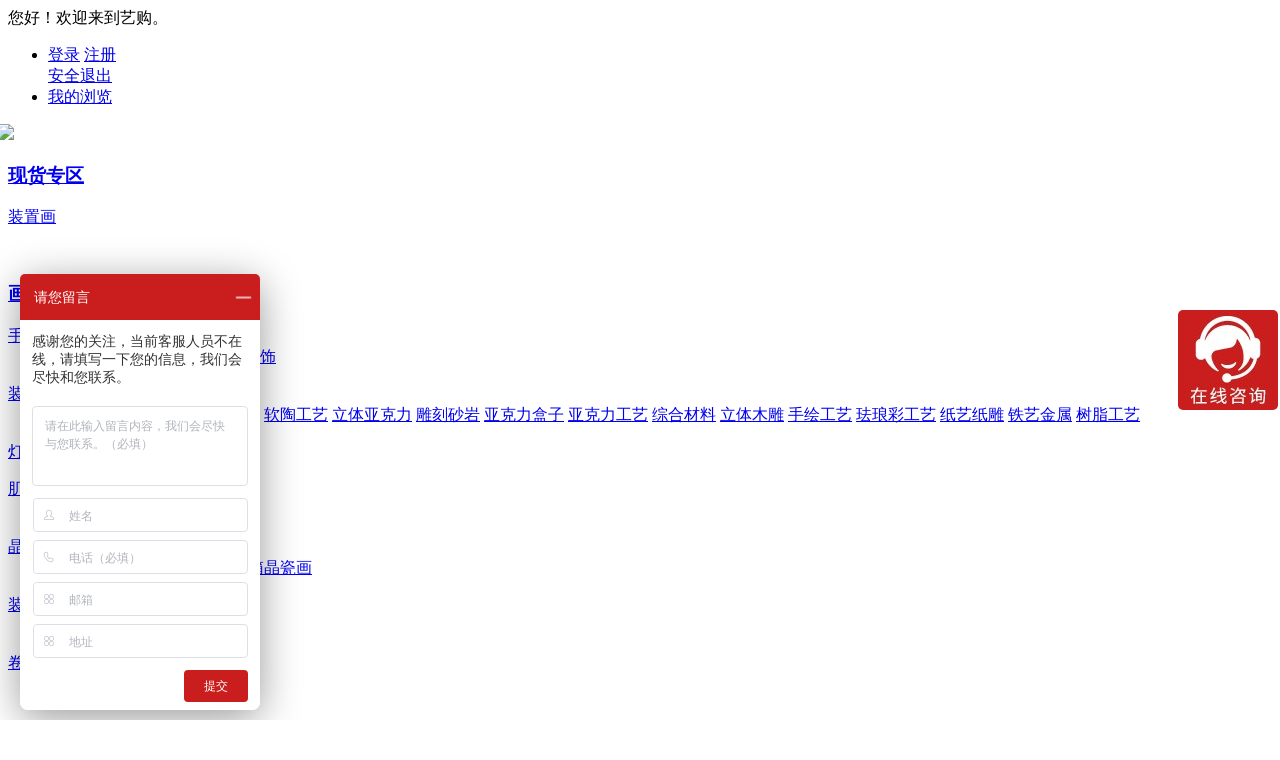

--- FILE ---
content_type: text/html; charset=utf-8
request_url: http://www.artgow.cn/Home/Article/detail/article_id/121.html
body_size: 11546
content:
<!DOCTYPE html>
<html>

<head>
    <meta http-equiv="X-UA-Compatible" content="IE=edge" />
    <meta http-equiv="Content-Type" content="text/html; charset=utf-8" />
    <meta http-equiv="content-language" content="zh-cn" />
    <meta name="renderer" content="webkit|ie-comp|ie-stand" />
    <meta http-equiv="Cache-control" content="public" max-age="no-cache" />
    <title>详情-艺购中文网-软装配画专业网站，以图找图功能，软装配画一找就知！</title>
    <meta name="keywords" content="酒店配画,软装配画,装饰画,晶瓷画,油画,客厅挂画,床头画,实物画,装置画,挂画,新中式画,创意装饰画,灯光画,设计师定制,家居饰品,软装,艺术品,酒店艺术品,雕塑,装置" />
    <meta name="description" content="艺购网是专业的家居配画软装墙饰类产品网站，我们提供百万素材，方便的以图找图功能，让您配画找图更快捷！" />
    <script src="/template/pc/rainbow/static/js/jquery-1.11.3.min.js" type="text/javascript" charset="utf-8"></script>
    <link rel="shortcut icon" type="image/x-icon"
        href="/public/upload/logo/2020/08-12/df299678145c505110def984b405c723.png"
        media="screen" />
    <script src="/public/js/global.js"></script>
    <link rel="stylesheet" type="text/css" href="/template/pc/rainbow/static/css/help.css" />
    <link rel="stylesheet" type="text/css" href="/template/pc/rainbow/static/css/artgrow.css" />
    <script type="text/javascript" src="/public/static/js/layer/layer.js"></script>
<style>
    .articlelist ul li{padding: 15px 10px 15px 10px; border-top: 1px solid #e7e7e7;}
    .articlelist ul li:first{border-top:none;}
    .articlelist ul li .title{max-width: 704px;overflow: hidden;text-overflow: ellipsis; white-space: nowrap;}
    .articlelist ul li .thumbnail{ margin-right: 30px; width: 230px ; height: 128px; }
    .articlelist ul li .thumbnail img{width: 100%; height: 100%;}
    .articlelist ul li .title{font-size: 24px; font-weight: 600;color: #6d6d6d;}
    .articlelist ul li .content{color: #6d6d6d;height: 65px;width: 704px;overflow: hidden;
    text-overflow: ellipsis;
    display: -webkit-box;
    -webkit-box-orient: vertical;
    -webkit-line-clamp: 3;
    margin-bottom: 6px;}
    .articlelist ul li .detail{color:#6d6d6d}
    .tjhot .property{padding: 1em 0 3em 0;}
    .tjhot ul li{
        line-height: 2.5em;
    }
    .tjhot ul li a:hover{color:#374353;}
    .tjhot ul li a.active{color: #c91e1d;}
    h4 a.active{color: #c91e1d;}
    .stsho img {max-width: 100%;}
    #content video {
        width: 100%;
        height: 554px;
    }
    video {
        width: 984px;
        height: 554px;
        margin-top: 15px;
        margin-bottom: 15px;
    }
    #mcontent {
        min-height: 580px;
    }
    #mcontent img {
        margin-bottom: 10px;
    }
    .video_mask {
        position: absolute;
        width: 984px;
        height: 554px;
        z-index: 999;
        background: #25272b;
        display: none;
    }
    .video_mask .playdirect {
        width: 100%;
        height: 100%;
        position: relative;
    }
    .video_mask .playdirect img {
        position: absolute;
        left: 50%;
        margin-left: -100px;
        top: 50%;
        margin-top: -100px;
    }

</style>
</head>

<body>
    <!--header-s-->
    <style>
	.cata-nav-rigth.img_right{
		position: relative;
		overflow: visible !important;
		height: 0;
		margin: 10px 40px 0 0  !important;
	}
	.cata-nav-rigth.img_right img{
		width: auto;
		max-width: 360px;
		height: 460px;
	}
	.nav-middan-z .ecsc-logo img{
		margin-left: -10px !important;
		width: 265px !important;
	}
	.ecsc-search{
		width: 622px !important;
		margin-left: 53px !important;
		position: relative;
	}
	.ecsc-search-input{
		width: 498px !important;
	}
	.ecsc-search-form {
		position: relative;
	}
	.Photosearch {
		position: absolute;
		float: right;
		right: 90px;
		height: 44px;
		line-height: 44px;
	}
	.Photosearch img{
		margin-left: 5px;
		margin-top: 8px;
	}
	.search-pic-header {
		height: 150px;
		width: 300px;
		display: none;
		position: absolute;
		z-index: 99999;
		background: #ffffff;
		right: 90px;
		top: 44px;
		box-shadow: 2px 2px 10px rgba(0, 0, 0, 0.2);
	}
	.search-pic-header-url {
		margin-top: 16px;
		font-size: 16px;
		color: #25272b;
		height: 40px;
	}
	.search-pic-header-url input {
		height: 32px;
		width: 240px;
		border: none;
		border-bottom: 1px solid #dfe6e5;
		vertical-align: middle;
		font-size: 14px;
		outline: none;
		float: left;
		margin-left: 10px;
	}
	.search-pic-header-url .url-field-qr {
		color: inherit;
		cursor: pointer;
		width: 40px;
		height: 40px;
		float: left;
		position: relative;
	}
	.search-pic-header-url .url-field-qr a{
		position: absolute;
		bottom: 10px;
		width: 40px;
		left: 0px;
		font-size: 14px;
		text-align: center;
	}
	.search-pic-header-up {
		position: relative;
		width: 100%;
		height: 110px;
		background-color: #25272b;
		text-align: center;
		cursor: pointer;
	}

	.search-pic-header-up p {
		margin: 0 auto 3px;
		color: #fff;
		line-height: 20px;
		font-size: 18px;
	}
	.search-pic-header-up .search-pic-header-upload-status {
		font-size: 16px;
		color: #ffffff;
		padding-top: 45px;
	}
	.search-pic-header-up span {
		font-size: 16px;
		line-height: 17px;
		color: #7b7f81;
	}
	.search-pic-header-up input[type='file'] {
		position: absolute;
		top: 0;
		left: 0;
		width: 100%;
		height: 100%;
		opacity: 0;
		cursor: pointer;
	}
	#search-pic-header-upload-tips {
		width: 100%;
		height: 100%;
		padding-top: 33px;
	}
	}
</style>
<link rel="stylesheet" type="text/css" href="/template/pc/rainbow/static/css/base.css?t=1"/>
<link rel="shortcut icon" type="image/x-icon" href="/public/upload/logo/2020/08-12/df299678145c505110def984b405c723.png" media="screen"/>
<div class="artgrow-tm-hander">
	<div class="top-hander">
		<div class="w1224 pr clearfix">
			<div class="fl">您好！欢迎来到艺购。</div>
			<ul class="top-ri-header fr clearfix">
				<li>
					<div class="fl nologin">
					<a class="red" href="/Home/user/login.html">登录</a>
					<a href="/Home/user/reg.html">注册</a>
				</div>
				<div class="fl islogin hide">
					<a class="red userinfo" href="/Home/user/index.html"></a>
					<a  href="/Home/user/logout.html"  title="退出" target="_self">安全退出</a>
				</div>
			</li>
				<!--<li><a target="_blank" href="/Home/Order/order_list.html">我的订单</a></li>-->
				<!--<li class="spacer"></li>-->
				<li><a target="_blank" href="/Home/User/visit_log.html">我的浏览</a></li>
				<!--<li class="spacer"></li>-->
				<!--<li><a target="_blank" href="/Home/User/goods_collect.html">我的收藏</a></li>-->
				<!--<li class="spacer"></li>-->
			</ul>
		</div>
	</div>
	<div class="nav-middan-z w1224 clearfix">
		<a class="ecsc-logo" href="/Home/index/index.html">
            <img src="/public/upload/logo/2020/08-08/8c2e4a867749b04de826d88997a63915.png"/>
        </a>
		<div class="ecsc-search" style="display:none">
			<form id="searchForm" name="" method="get" action="/Home/Goods/search.html" class="ecsc-search-form">
				<input autocomplete="off" name="q" id="q" type="text" value="" class="ecsc-search-input" placeholder="请输入搜索关键字...">
				<button type="submit" class="ecsc-search-button">搜索</button>
<!--				<div class="Photosearch">-->
<!--					<img style="height: 28px; width: 28px" src="/template/pc/rainbow/static/images/search-ps.png">-->
<!--				</div>-->
    			<div class="candidate p">
                    <ul id="search_list"></ul>
                </div>
                <script type="text/javascript">
                    ;(function($){
                        $.fn.extend({
                            donetyping: function(callback,timeout){
                                timeout = timeout || 1e3;
                                var timeoutReference,
                                        doneTyping = function(el){
                                            if (!timeoutReference) return;
                                            timeoutReference = null;
                                            callback.call(el);
                                        };
                                return this.each(function(i,el){
                                    var $el = $(el);
                                    $el.is(':input') && $el.on('keyup keypress',function(e){
                                        if (e.type=='keyup' && e.keyCode!=8) return;
                                        if (timeoutReference) clearTimeout(timeoutReference);
                                        timeoutReference = setTimeout(function(){
                                            doneTyping(el);
                                        }, timeout);
                                    }).on('blur',function(){
                                        doneTyping(el);
                                    });
                                });
                            }
                        });
                    })(jQuery);
                    $('.ecsc-search-input').donetyping(function(){
                        search_key();
                    },500).focus(function(){
                        var search_key = $.trim($('#q').val());
                        if(search_key != ''){
                            $('.candidate').show();
                        }
                    });
                    $('.candidate').mouseleave(function(){
                        $(this).hide();
                    });

                    function searchWord(words){
                        $('#q').val(words);
                        $('#searchForm').submit();
                    }
                    function search_key(){
                        var search_key = $.trim($('#q').val());
                        if(search_key != ''){
                            $.ajax({
                                type:'post',
                                dataType:'json',
                                data: {key: search_key},
                                url:"/Home/Api/searchKey.html",
                                success:function(data){
                                    if(data.status == 1){
                                        var html = '';
                                        $.each(data.result, function (n, value) {
                                            html += '<li onclick="searchWord(\''+value.keywords+'\');"><div class="search-item">'+value.keywords+'</div><div class="search-count">约'+value.goods_num+'个商品</div></li>';
                                        });
                                        html += '<li class="close"><div class="search-count">关闭</div></li>';
                                        $('#search_list').empty().append(html);
                                        $('.candidate').show();
                                    }else{
                                        $('#search_list').empty();
                                    }
                                }
                            });
                        }
                    }
                </script>
			</form>
			<div class="search-pic-header">
				<div class="search-pic-header-url">
					<input type="text" placeholder="请输入图像地址">
					<div class="url-field-qr">
						<a id="search-pic-header-querenUrl">确认</a>
					</div>
				</div>
				<div class="search-pic-header-up">
					<div class="search-pic-header-upload-status" style="display: none;">
						<div>上传中<span id="search-pic-header-upload-pro">0</span>%</div>
					</div>
					<div id="search-pic-header-upload-tips">
						<p>点击上传</p>
						<span>拖拽图片到这里</span>
						<input type="file" id="search-pic-header-file" class="file-input">
					</div>
				</div>
			</div>
			<div class="keyword clearfix">
								<a class="key-item" href="/Home/Goods/search.html" target="_blank"></a>
							</div>
		</div>
		<!--<div class="u-g-cart fr" id="hd-my-cart" style="margin-right: 30px;">-->
		<!--	<a href="/Home/Cart/index.html">-->
		<!--	<div class="c-n fl">-->
		<!--		<i class="share-shopcar-index"></i>-->
		<!--		<span>购物车</span>-->
		<!--		<em class="shop-nums" id="cart_quantity"></em>-->
		<!--	</div>-->
		<!--	</a>-->
		<!--	<div class="u-fn-cart" id="show_minicart">-->
		<!--		<div class="minicartContent" id="minicart">-->
		<!--		</div>-->
		<!--	</div>-->
		<!--</div>-->
	</div>
	<div class="nav w1224 clearfix">
		<div class="categorys home_categorys">
			<!--<div class="dt">-->
			<!--	<a href="" target="_blank"><i class="share-a_a2"></i>全部商品分类</a>-->
			<!--</div>-->
			<!--全部商品分类-s-->
			<div class="dd">
				<div class="cata-nav" id="cata-nav">
									<div class="item">
												<div class="item-left">
							<h3 class="cata-nav-name">
								<div class="cata-nav-wrap">
									<i class="ico ico-nav-0" style="background-image: url(/public/upload/category/2021/09-16/0b4e63c51b93fc5f17be8fedbe92befb.png) !important; background-position: 0 0 !important; background-size:28px"></i>
									<a href="/Home/Goods/goodsList/id/656.html" title="现货专区">现货专区</a>
								</div>
								<!--<a href="" >手机店</a>-->
							</h3>
						</div>
												<div class="cata-nav-layer">
							<div class="cata-nav-left">
								 <!-- 如果没有热门分类就隐藏 --> 
								 								<div class="cata-layer-title" style="display:none">
																	</div>
							 
								<div class="subitems">
																			<dl class="clearfix">
											<dt><a href="/Home/Goods/goodsList/id/657.html" target="_blank">装置画</a></dt>
											<dd class="clearfix">
																							</dd>
										</dl>
																	</div>
							</div>
							<div class="advertisement_down">
															</div>
														<a href="javascript:void(0);" class="cata-nav-rigth img_right" >
								<img class="w-100" src="/public/upload/ad/2018/04-09/6ef2f9b7347fe73acbe067ea77327778.jpg" title="" />
							</a>
													</div>
					</div>
										<div class="item">
												<div class="item-left">
							<h3 class="cata-nav-name">
								<div class="cata-nav-wrap">
									<i class="ico ico-nav-1" style="background-image: url(/public/upload/category/2023/11-16/df26809b87a49fce67689e78ba5ae35c.png) !important; background-position: 0 0 !important; background-size:28px"></i>
									<a href="/Home/Goods/goodsList/id/666.html" title="画艺装置">画艺墙饰</a>
								</div>
								<!--<a href="" >手机店</a>-->
							</h3>
						</div>
												<div class="cata-nav-layer">
							<div class="cata-nav-left">
								 <!-- 如果没有热门分类就隐藏 --> 
								 								<div class="cata-layer-title" style="display:none">
																	</div>
							 
								<div class="subitems">
																			<dl class="clearfix">
											<dt><a href="/Home/Goods/goodsList/id/632.html" target="_blank">手绘油画</a></dt>
											<dd class="clearfix">
																									<a href="/Home/Goods/goodsList/id/633.html" target="_blank">新中式</a>
																										<a href="/Home/Goods/goodsList/id/640.html" target="_blank">抽象</a>
																										<a href="/Home/Goods/goodsList/id/641.html" target="_blank">静物</a>
																										<a href="/Home/Goods/goodsList/id/642.html" target="_blank">卡通</a>
																										<a href="/Home/Goods/goodsList/id/651.html" target="_blank">动物</a>
																										<a href="/Home/Goods/goodsList/id/650.html" target="_blank">装饰</a>
																								</dd>
										</dl>
																			<dl class="clearfix">
											<dt><a href="/Home/Goods/goodsList/id/622.html" target="_blank">装置画</a></dt>
											<dd class="clearfix">
																									<a href="/Home/Goods/goodsList/id/649.html" target="_blank">手工DIY</a>
																										<a href="/Home/Goods/goodsList/id/648.html" target="_blank">皮革工艺</a>
																										<a href="/Home/Goods/goodsList/id/652.html" target="_blank"> 热弯亚克力</a>
																										<a href="/Home/Goods/goodsList/id/668.html" target="_blank">软陶工艺</a>
																										<a href="/Home/Goods/goodsList/id/628.html" target="_blank">立体亚克力</a>
																										<a href="/Home/Goods/goodsList/id/629.html" target="_blank">雕刻砂岩</a>
																										<a href="/Home/Goods/goodsList/id/634.html" target="_blank">亚克力盒子</a>
																										<a href="/Home/Goods/goodsList/id/635.html" target="_blank">亚克力工艺</a>
																										<a href="/Home/Goods/goodsList/id/669.html" target="_blank">综合材料</a>
																										<a href="/Home/Goods/goodsList/id/631.html" target="_blank">立体木雕</a>
																										<a href="/Home/Goods/goodsList/id/636.html" target="_blank">手绘工艺</a>
																										<a href="/Home/Goods/goodsList/id/647.html" target="_blank">珐琅彩工艺</a>
																										<a href="/Home/Goods/goodsList/id/655.html" target="_blank">纸艺纸雕</a>
																										<a href="/Home/Goods/goodsList/id/658.html" target="_blank">铁艺金属</a>
																										<a href="/Home/Goods/goodsList/id/667.html" target="_blank">树脂工艺</a>
																								</dd>
										</dl>
																			<dl class="clearfix">
											<dt><a href="/Home/Goods/goodsList/id/627.html" target="_blank">灯光画</a></dt>
											<dd class="clearfix">
																							</dd>
										</dl>
																			<dl class="clearfix">
											<dt><a href="/Home/Goods/goodsList/id/626.html" target="_blank">肌理画</a></dt>
											<dd class="clearfix">
																									<a href="/Home/Goods/goodsList/id/653.html" target="_blank">现代</a>
																										<a href="/Home/Goods/goodsList/id/654.html" target="_blank">新中式</a>
																								</dd>
										</dl>
																			<dl class="clearfix">
											<dt><a href="/Home/Goods/goodsList/id/589.html" target="_blank">晶瓷画</a></dt>
											<dd class="clearfix">
																									<a href="/Home/Goods/goodsList/id/630.html" target="_blank">普通晶瓷画</a>
																										<a href="/Home/Goods/goodsList/id/623.html" target="_blank">圆框晶瓷画</a>
																										<a href="/Home/Goods/goodsList/id/624.html" target="_blank">电表箱晶瓷画</a>
																								</dd>
										</dl>
																			<dl class="clearfix">
											<dt><a href="/Home/Goods/goodsList/id/643.html" target="_blank">装饰画</a></dt>
											<dd class="clearfix">
																									<a href="/Home/Goods/goodsList/id/644.html" target="_blank">中古风</a>
																										<a href="/Home/Goods/goodsList/id/645.html" target="_blank">新中式</a>
																								</dd>
										</dl>
																			<dl class="clearfix">
											<dt><a href="/Home/Goods/goodsList/id/637.html" target="_blank">卷轴画</a></dt>
											<dd class="clearfix">
																									<a href="/Home/Goods/goodsList/id/638.html" target="_blank">中式</a>
																										<a href="/Home/Goods/goodsList/id/639.html" target="_blank">日式</a>
																								</dd>
										</dl>
																	</div>
							</div>
							<div class="advertisement_down">
															</div>
														<a href="javascript:void(0);" class="cata-nav-rigth img_right" >
								<img class="w-100" src="/public/upload/ad/2018/04-09/6ef2f9b7347fe73acbe067ea77327778.jpg" title="" />
							</a>
													</div>
					</div>
										<div class="item">
												<div class="item-left">
							<h3 class="cata-nav-name">
								<div class="cata-nav-wrap">
									<i class="ico ico-nav-2" style="background-image: url(/public/upload/category/2023/11-16/2296d67dd183596253e713782e126e9d.png) !important; background-position: 0 0 !important; background-size:28px"></i>
									<a href="/Home/Goods/goodsList/id/664.html" title="墙纸壁画">墙纸壁画</a>
								</div>
								<!--<a href="" >手机店</a>-->
							</h3>
						</div>
												<div class="cata-nav-layer">
							<div class="cata-nav-left">
								 <!-- 如果没有热门分类就隐藏 --> 
								 								<div class="cata-layer-title" style="display:none">
																	</div>
							 
								<div class="subitems">
																			<dl class="clearfix">
											<dt><a href="/Home/Goods/goodsList/id/670.html" target="_blank">新中式</a></dt>
											<dd class="clearfix">
																							</dd>
										</dl>
																			<dl class="clearfix">
											<dt><a href="/Home/Goods/goodsList/id/672.html" target="_blank">现代</a></dt>
											<dd class="clearfix">
																							</dd>
										</dl>
																	</div>
							</div>
							<div class="advertisement_down">
															</div>
														<a href="javascript:void(0);" class="cata-nav-rigth img_right" >
								<img class="w-100" src="/public/upload/ad/2018/04-09/6ef2f9b7347fe73acbe067ea77327778.jpg" title="" />
							</a>
													</div>
					</div>
										<div class="item">
												<div class="item-left">
							<h3 class="cata-nav-name">
								<div class="cata-nav-wrap">
									<i class="ico ico-nav-3" style="background-image: url(/public/upload/category/2023/12-04/7694362221ec1e4efb5ec98c68eb2e38.png) !important; background-position: 0 0 !important; background-size:28px"></i>
									<a href="/Home/Goods/goodsList/id/673.html" title="雕塑摆件">雕塑摆件</a>
								</div>
								<!--<a href="" >手机店</a>-->
							</h3>
						</div>
												<div class="cata-nav-layer">
							<div class="cata-nav-left">
								 <!-- 如果没有热门分类就隐藏 --> 
								 								<div class="cata-layer-title" style="display:none">
																	</div>
							 
								<div class="subitems">
																			<dl class="clearfix">
											<dt><a href="/Home/Goods/goodsList/id/674.html" target="_blank">金属</a></dt>
											<dd class="clearfix">
																							</dd>
										</dl>
																	</div>
							</div>
							<div class="advertisement_down">
															</div>
														<a href="javascript:void(0);" class="cata-nav-rigth img_right" >
								<img class="w-100" src="/public/upload/ad/2018/04-09/6ef2f9b7347fe73acbe067ea77327778.jpg" title="" />
							</a>
													</div>
					</div>
										<div class="item">
												<div class="item-left">
							<h3 class="cata-nav-name">
								<div class="cata-nav-wrap">
									<i class="ico ico-nav-4" style="background-image: url(/public/upload/category/2023/11-16/52a853c493d93d0074c257107f20aa40.png) !important; background-position: 0 0 !important; background-size:28px"></i>
									<a href="/Home/Goods/goodsList/id/665.html" title="花艺造景">花艺造景</a>
								</div>
								<!--<a href="" >手机店</a>-->
							</h3>
						</div>
												<div class="cata-nav-layer">
							<div class="cata-nav-left">
								 <!-- 如果没有热门分类就隐藏 --> 
								 								<div class="cata-layer-title" style="display:none">
																	</div>
							 
								<div class="subitems">
																	</div>
							</div>
							<div class="advertisement_down">
															</div>
														<a href="javascript:void(0);" class="cata-nav-rigth img_right" >
								<img class="w-100" src="/public/upload/ad/2018/04-09/6ef2f9b7347fe73acbe067ea77327778.jpg" title="" />
							</a>
													</div>
					</div>
										<div class="item">
												<div class="item-left">
							<h3 class="cata-nav-name">
								<div class="cata-nav-wrap">
									<i class="ico ico-nav-5" style="background-image: url(/public/upload/category/2023/11-16/6093b864bcd6f25d29b682da4a3b87a3.png) !important; background-position: 0 0 !important; background-size:28px"></i>
									<a href="/Home/Goods/goodsList/id/661.html" title="其他">其他</a>
								</div>
								<!--<a href="" >手机店</a>-->
							</h3>
						</div>
												<div class="cata-nav-layer">
							<div class="cata-nav-left">
								 <!-- 如果没有热门分类就隐藏 --> 
								 								<div class="cata-layer-title" style="display:none">
																	</div>
							 
								<div class="subitems">
																			<dl class="clearfix">
											<dt><a href="/Home/Goods/goodsList/id/671.html" target="_blank">亚克力</a></dt>
											<dd class="clearfix">
																							</dd>
										</dl>
																	</div>
							</div>
							<div class="advertisement_down">
															</div>
														<a href="javascript:void(0);" class="cata-nav-rigth img_right" >
								<img class="w-100" src="/public/upload/ad/2018/04-09/6ef2f9b7347fe73acbe067ea77327778.jpg" title="" />
							</a>
													</div>
					</div>
										
				</div>
				<script>
					$('#cata-nav').find('.item').hover(function () {
						$(this).addClass('nav-active').siblings().removeClass('nav-active');
					},function () {
						$(this).removeClass('nav-active');
					})
				</script>
			</div>
			<!--全部商品分类-e-->
		</div>
		<ul class="navitems clearfix" id="navitems">
			<li ><a href="/home/Index/index.html">首页</a></li>
						<li >
       			<a href="/Home/Download/index.html"  >图库下载</a>
       		</li>
						<li >
       			<a href="/Home/Album/index.html"  >电子画册</a>
       		</li>
						<li >
       			<a href="https://www.pfindp.cn/" target="_blank"  >以图找画</a>
       		</li>
						<li >
       			<a href="/Home/Article/articleList/id/39"  >设计资讯</a>
       		</li>
						<li >
       			<a href="/Home/Article/articleList/id/44.html"  >案例展示</a>
       		</li>
						<li >
       			<a href="https://www.artgow.cn/Home/Article/detail/article_id/66.html"  >关于艺购</a>
       		</li>
						<li >
       			<a href="https://www.artmy.cn/" target="_blank"  >艺术美</a>
       		</li>
					</ul>
	</div>
</div>
<!--<script src="https://cdnjs.cloudflare.com/ajax/libs/qiniu-js/3.1.1/qiniu.min.js" type="text/javascript"></script>-->
<script>

	var token = 'k49jNKQNlUBIop9h0eav1dHGtkW9RRXRcVWcUZ_y:Z5URHIxxzFmgBCaLThWuiHIDilA=:eyJzY29wZSI6InBoYW50b3Njb3BlIiwiZGVhZGxpbmUiOjE3NjkzMzcyNDR9';
	$(function(){
		// var header_search_pic_list_over = 0;
		// $('.Photosearch').hover(function () {
		// 	$('.search-pic-header').show();
		// 	if (header_cart_list_over == 1)
		// 		return false;
		// 	header_search_pic_list_over = 1;
		// }, function () {
		// 	$('.search-pic-header').hide();
		// 	(typeof(t) == "undefined") || clearTimeout(t);
		// 	t = setTimeout(function () {
		// 		header_search_pic_list_over = 0; /// 鏍囪瘑榧犳爣宸茬粡绂诲紑
		// 	}, 2000);
		// });
		$('.Photosearch').click('on', function () {
			$('.search-pic-header').toggle()
		})
		$('#search-pic-header-querenUrl').click('on', function () {
			var searchPicUrl = $('.search-pic-header-url input').val();
			if(!searchPicUrl) {
				alert('请输入图片网址');
				return
			}
			if(/.(png|jpg|jpeg|gif)$/g.test(searchPicUrl) === false) {
				alert('请输入正确的图片网址');
				return
			}
			window.location.href="/Home/Photosearch/index.html?pic_url="+searchPicUrl
		});
		$("#search-pic-header-file").on("change",function () {
			//获取 文件 个数 取消的时候使用
			if(this.files.length == 0) {
				alert('请选择图片')
				return;
			}
			$("#search-pic-header-upload-tips").hide();
			$(".search-pic-header-upload-status").show();
			var localFile = $(this).val()
			const filePathIbj = sbasename(localFile).split(".")
			const rString = srandomString(32, '0123456789abcdefghijklmnopqrstuvwxyzABCDEFGHIJKLMNOPQRSTUVWXYZ')
			const key = 'temp/'+ rString + '.' + filePathIbj[1];
			var observable = qiniu.upload(this.files[0], key, token)
			observable.subscribe(function (res) {
				console.log(res.total.percent)
				$("#search-pic-header-upload-pro").html(res.total.percent);
			}, function (res) {
				alert('上传失败，请重新选择图片')
				$("#search-pic-header-upload-pro").html(0);
				$("#search-pic-header-upload-tips").show();
				$(".search-pic-header-upload-status").hide();
			}, function (res) {
				console.log(res);
				var searchPicUrl = 'http://phantoscope.artgow.cn/' + key
				window.location.href="/Home/Photosearch/index.html?pic_url="+searchPicUrl
			}) // 这样传参形式也可以
		});
	})
	function srandomString(length, chars) {
		var result = '';
		for (var i = length; i > 0; --i) result += chars[Math.floor(Math.random() * chars.length)];
		return result;
	}
	function sbasename(str){
		var idx = str.lastIndexOf('/')
		idx = idx > -1 ? idx : str.lastIndexOf('\\')
		if (idx < 0) {
			return str
		}
		return str.substring(idx + 1);
	}
</script>

    <div class="shop-list-tour ma-to-20 p">
        <div class="w1224 clearfix">
            <div class="search-path clearfix"
                style="margin-bottom: 20px;padding-top: 10px; padding-bottom: 10px; border-bottom: 2px solid #ddd;">
                <a href="/index.php/home/index/index.html">首页</a>
                <i class="litt-xyb"></i>
                <!--如果当前分类是三级分类 则二级也要显示-->
                <!--如果当前分类是三级分类 则二级也要显示-->
                <!--当前分类-->
                <a href="/Home/Article/articleList/id/58.html">现代</a>
                <i class="litt-xyb"></i>
                <a href="javascript:;" class="active">创意大平层</a>
            </div>
                        <div class="tjhot fl">
                                    <h4 style="font-size: 18px;"><a href="/Home/Article/articleList/id/39.html" class="">设计资讯</a> </h4>
                    <ul class="property">
                                                    <li class=""><a href="/Home/Article/articleList/id/41.html" class="">行业资讯</a></li>
                                                    <li class=""><a href="/Home/Article/articleList/id/43.html" class="">产品资讯</a></li>
                                                    <li class=""><a href="/Home/Article/articleList/id/42.html" class="">设计师</a></li>
                                               
                    </ul>
                                    <h4 style="font-size: 18px;"><a href="/Home/Article/articleList/id/44.html" class="">案例展示</a> </h4>
                    <ul class="property">
                                                    <li class=""><a href="/Home/Article/articleList/id/62.html" class="">客户案例</a></li>
                                                    <li class=""><a href="/Home/Article/articleList/id/64.html" class="">实拍展示</a></li>
                                                    <li class=""><a href="/Home/Article/articleList/id/63.html" class="">设计案例</a></li>
                                               
                    </ul>
                                    <h4 style="font-size: 18px;"><a href="/Home/Article/articleList/id/15.html" class="">产品与服务</a> </h4>
                    <ul class="property">
                                                    <li class=""><a href="/Home/Article/articleList/id/28.html" class="">成品业务</a></li>
                                                    <li class=""><a href="/Home/Article/articleList/id/27.html" class="">加工业务</a></li>
                                                    <li class=""><a href="/Home/Article/articleList/id/26.html" class="">打印业务</a></li>
                                               
                    </ul>
                                    <h4 style="font-size: 18px;"><a href="/Home/Article/articleList/id/20.html" class="">服务支持</a> </h4>
                    <ul class="property">
                                                    <li class=""><a href="/Home/Article/articleList/id/35.html" class="">配送说明</a></li>
                                                    <li class=""><a href="/Home/Article/articleList/id/36.html" class="">售后服务</a></li>
                                                    <li class=""><a href="/Home/Article/articleList/id/22.html" class="">购物指南</a></li>
                                               
                    </ul>
                                    <h4 style="font-size: 18px;"><a href="/Home/Article/articleList/id/7.html" class="">关于我们</a> </h4>
                    <ul class="property">
                                                    <li class=""><a href="/Home/Article/articleList/id/97.html" class="">品牌故事</a></li>
                                                    <li class=""><a href="/Home/Article/articleList/id/65.html" class="">荣誉证书</a></li>
                                                    <li class=""><a href="/Home/Article/articleList/id/24.html" class="">加入我们</a></li>
                                                    <li class=""><a href="/Home/Article/articleList/id/23.html" class="">了解艺购</a></li>
                                                    <li class=""><a href="/Home/Article/articleList/id/25.html" class="">联系我们</a></li>
                                               
                    </ul>
                            </div>
                        <div class="stsho fr" id="content" style="width: 984px;">
                <div style="width: 100%; overflow: hidden; font-family: Verdana,Helvetica; float: right;">
                    <div style=" margin-bottom: 25px;">
                        <h2 style="height: 34px; line-height: 34px; border-bottom-color: rgb(233, 234, 236); border-bottom-width: 1px; border-bottom-style: solid;"><span
                                style="color: rgb(60, 60, 60); padding-top: 4px; padding-bottom: 4px; padding-left: 10px; font-size: 14px; font-weight: bold; border-left-color: #c91e1d; border-left-width: 3px; border-left-style: solid;">创意大平层</span>
                        </h2>
                        <div>
                                                     </div>
                                                <!-- <img src="https://pic.artgow.cn/public/upload/article/2022/03-07/bbcae82a3ed46e02073b607c25224374.jpg"/> -->
                        <div id="mcontent" style=" color: rgb(60, 60, 60); font-size: 12px;">
                            <div class="video_mask">
                                <div class="playdirect">
                                    <a href="javascript:playvideo();" class="play_button"><img src="/public/images/video_play.png" alt=""></a>
                                </div>
                            </div>
                                                        <p><img src="https://pic.artgow.cn/public/upload/article/2022/03-07/d7fd2b988f071341e206a5bfc67f9bee.jpg" style=""/></p><p><img src="https://pic.artgow.cn/public/upload/article/2022/03-07/5087b7fdd3155b6bfd51ac1b46a04e76.jpg" style=""/></p><p><img src="https://pic.artgow.cn/public/upload/article/2022/03-07/cfd82775410da350181b2761c3572a32.jpg" style=""/></p><p><img src="https://pic.artgow.cn/public/upload/article/2022/03-07/c067f988cff6fe2a9541a58fcaf0fc40.jpg" style=""/></p><p><img src="https://pic.artgow.cn/public/upload/article/2022/03-07/bbcae82a3ed46e02073b607c25224374.jpg" style=""/></p><p><img src="https://pic.artgow.cn/public/upload/article/2022/03-07/41a557f58f9b3cce48344b3982f388fc.jpg" style=""/></p><p><img src="https://pic.artgow.cn/public/upload/article/2022/03-07/5c62b927ceb9fb34aed4b939219c0835.jpg" style=""/></p><p><br/></p>                        </div>
                    </div>
                </div>
            </div>
        </div>
    </div>
    <script>
        var video = $('#mcontent').find('video')[0];
        function playvideo() {
            $('.video_mask').hide(0, function () {
                video.play();
            })
        }
        if(video !== undefined) {
            $('.video_mask').show();
            video.addEventListener("ended", function () {
                $('.video_mask').show();
            });
        }
    </script>
    
<div class="footer">
    <div class="w1224 clearfix" style="padding-bottom: 10px;">
        <div class="right-contact-us">
			<div class="qr-code-list clearfix">
                <a class="qr-code qr-code-artgrow" href="javascript:;"><img class="w-100" src="/template/pc/rainbow/static/images/qrcode.png" alt="" /></a>
                <div class="title">
                    艺购公众号
                </div>
			</div>
		</div>
		<div class="left-help-list">
			<div class="help-list-wrap clearfix">
									<dl>
						<dt><a href="/Home/Article/articleList/id/39.html">设计资讯</a></dt>
											</dl>
                					<dl>
						<dt><a href="/Home/Article/articleList/id/44.html">案例展示</a></dt>
											</dl>
                					<dl>
						<dt><a href="/Home/Article/articleList/id/15.html">产品与服务</a></dt>
												<dd><a href="/Home/Article/articleList/id/28.html">成品业务</a></dd>
												<dd><a href="/Home/Article/articleList/id/27.html">加工业务</a></dd>
												<dd><a href="/Home/Article/articleList/id/26.html">打印业务</a></dd>
											</dl>
                					<dl>
						<dt><a href="/Home/Article/articleList/id/20.html">服务支持</a></dt>
												<dd><a href="/Home/Article/articleList/id/35.html">配送说明</a></dd>
												<dd><a href="/Home/Article/articleList/id/36.html">售后服务</a></dd>
												<dd><a href="/Home/Article/articleList/id/22.html">购物指南</a></dd>
											</dl>
                					<dl>
						<dt><a href="/Home/Article/articleList/id/7.html">关于我们</a></dt>
												<dd><a href="/Home/Article/articleList/id/24.html">加入我们</a></dd>
												<dd><a href="/Home/Article/articleList/id/23.html">了解艺购</a></dd>
												<dd><a href="/Home/Article/articleList/id/25.html">联系我们</a></dd>
											</dl>
                                <dl>
						<dt>恒泰产品</dt>
						<dd><a href="https://www.artgrow.cn" target="_blank">艺购网</a></dd>
						<dd><a href="https://www.artmy.cn" target="_blank">艺术美</a></dd>
						<dd><a href="https://www.pfindp.cn/" target="_blank">以图找画</a></dd>
						
					</dl>
            <!-- WPA Button Begin -->
            <script charset="utf-8" type="text/javascript" src="https://wpa.b.qq.com/cgi/wpa.php?key=XzgwMDAzMDA0NV80OTQzNjRfODAwMDMwMDQ1Xw"></script>
            <!-- WPA Button End -->
			</div>
		</div>
	</div>
    <div class="mod_copyright p">
        <p>Copyright © 2016-2025 深圳市恒泰文化艺术有限公司 版权所有 保留一切权利 备案号:<a href="https://beian.miit.gov.cn" >粤ICP备12026509号</a></p>
     
    </div>
</div>
<style>

    .grid-top {
        margin-top: 20px;
        text-align: center;
    }
    .grid-top span {
        margin: 0 10px;
        color: #ccc;
    }
    .mod_copyright > p {
        margin-top: 10px;
        color: #fff;
        text-align: center;
    }
    .mod_copyright_auth_ico {
        overflow: hidden;
        display: inline-block;
        margin: 0 3px;
        width: 103px;
        height: 32px;
        background-image: url(/template/pc/rainbow/static/images/ico_footer.png);
        line-height: 1000px;
    }
    .mod_copyright_auth_ico_1 {
        background-position: 0 -151px;
    }
    .mod_copyright_auth_ico_2 {
        background-position: -104px -151px;
    }
    .mod_copyright_auth_ico_3 {
        background-position: 0 -184px;
    }
    .mod_copyright_auth_ico_4 {
        background-position: -104px -184px;
    }
    .mod_copyright_auth_ico_5 {
        background-position: 0 -217px;
    }
</style>
<script>
	var _hmt = _hmt || [];
	(function() {
		var hm = document.createElement("script");
		hm.src = "https://hm.baidu.com/hm.js?a78fe88b5f2edc721b09fb2ac0e5d909";
		var s = document.getElementsByTagName("script")[0];
		s.parentNode.insertBefore(hm, s);
	})();
</script>
<script type="text/javascript" src="//api.wukongtongji.com/c?_=816282898859790336" async></script>
<script>
	var _hmt = _hmt || [];
	(function() {
		var hm = document.createElement("script");
		hm.src = "https://hm.baidu.com/hm.js?0316ef01b589712aae50dacb6e4866d3";
		var s = document.getElementsByTagName("script")[0];
		s.parentNode.insertBefore(hm, s);
	})();
</script>
<script>

    // 延时加载二维码图片
    jQuery(function($) {
        $('img[img-url]').each(function() {
            var _this = $(this),
                    url = _this.attr('img-url');
            _this.attr('src',url);
        });
    });
</script>
    <div class="soubao-sidebar">
    <div class="soubao-sidebar-bg"></div>
    <div class="sidertabs tab-lis-1">
        <div class="sider-top-stra sider-midd-1">
            <div class="icon-tabe-chan">
                <a href="/Home/User/index.html">
                    <i class="share-side share-side1"></i>
                    <i class="share-side tab-icon-tip triangleshow"></i>
                </a>

                <div class="dl_login">
                    <div class="hinihdk">
                        <img src="/template/pc/rainbow/static/images/dl.png"/>

                        <p class="loginafter nologin"><span>你好，请先</span><a href="/Home/user/login.html">登录！</a></p>
                        <!--未登录-e--->
                        <!--登录后-s--->
                        <p class="loginafter islogin">
                            <span class="id_jq userinfo">陈xxxxxxx</span>
                            <span>&nbsp;&nbsp;&nbsp;&nbsp;</span><a href="/Home/user/logout.html" title="点击退出">退出！</a>
                        </p>
                        <!--未登录-s--->
                    </div>
                </div>
            </div>
            <div class="icon-tabe-chan shop-car">
                <a href="javascript:void(0);" onclick="ajax_side_cart_list()">
                    <div class="tab-cart-tip-warp-box">
                        <div class="tab-cart-tip-warp">
                            <i class="share-side share-side1"></i>
                            <i class="share-side tab-icon-tip"></i>
                            <span class="tab-cart-tip">购物车</span>
                            <span class="tab-cart-num J_cart_total_num" id="tab_cart_num">0</span>
                        </div>
                    </div>
                </a>
            </div>
            <div class="icon-tabe-chan massage">
                <a href="/Home/User/message_notice.html" target="_blank">
                    <i class="share-side share-side1"></i>
                    <!--<i class="share-side tab-icon-tip"></i>-->
                    <span class="tab-tip">消息</span>
                </a>
            </div>
        </div>
        <div class="sider-top-stra sider-midd-2">
            <div class="icon-tabe-chan mmm">
                <a href="/Home/User/goods_collect.html" target="_blank">
                    <i class="share-side share-side1"></i>
                    <!--<i class="share-side tab-icon-tip"></i>-->
                    <span class="tab-tip">收藏</span>
                </a>
            </div>
            <div class="icon-tabe-chan hostry">
                <a href="/Home/User/visit_log.html" target="_blank">
                    <i class="share-side share-side1"></i>
                    <!--<i class="share-side tab-icon-tip"></i>-->
                    <span class="tab-tip">足迹</span>
                </a>
            </div>
            <!--<div class="icon-tabe-chan sign">-->
                <!--<a href="" target="_blank">-->
                    <!--<i class="share-side share-side1"></i>-->
                    <!--&lt;!&ndash;<i class="share-side tab-icon-tip"></i>&ndash;&gt;-->
                    <!--<span class="tab-tip">签到</span>-->
                <!--</a>-->
            <!--</div>-->
        </div>
    </div>
    <div class="sidertabs tab-lis-2">
        <div class="icon-tabe-chan advice">
            <a title="点击这里给我发消息" href="tencent://message/?uin=&amp;Site=艺购中文网商城&amp;Menu=yes" target="_blank">
                <i class="share-side share-side1"></i>
                <!--<i class="share-side tab-icon-tip"></i>-->
                <span class="tab-tip">在线咨询</span>
            </a>
        </div>
        <!--<div class="icon-tabe-chan request">-->
            <!--<a href="" target="_blank">-->
                <!--<i class="share-side share-side1"></i>-->
                <!--&lt;!&ndash;<i class="share-side tab-icon-tip"></i>&ndash;&gt;-->
                <!--<span class="tab-tip">意见反馈</span>-->
            <!--</a>-->
        <!--</div>-->
        <div class="icon-tabe-chan qrcode">
            <a href="" target="_blank">
                <i class="share-side share-side1"></i>
                <i class="share-side tab-icon-tip triangleshow"></i>
                <span class="tab-tip qrewm">
                    <img img-url="/index.php?m=Home&c=Index&a=qr_code&data=http://www.artgow.cn/Mobile/index/app_down.html&head_pic=http://www.artgow.cn/public/upload/logo/2020/08-08/8c2e4a867749b04de826d88997a63915.png&back_img="/>
                    扫一扫下载APP
                </span>
            </a>
        </div>
        <div class="icon-tabe-chan comebacktop">
            <a href="" target="_blank">
                <i class="share-side share-side1"></i>
                <!--<i class="share-side tab-icon-tip"></i>-->
                <span class="tab-tip">返回顶部</span>
            </a>
        </div>
    </div>
    <div class="shop-car-sider">

    </div>
</div>
<script src="/template/pc/rainbow/static/js/common.js"></script>
    <script src="/template/pc/rainbow/static/js/lazyload.min.js" type="text/javascript" charset="utf-8"></script>
    <script src="/template/pc/rainbow/static/js/headerfooter.js" type="text/javascript" charset="utf-8"></script>
    <script>
        $(function () {
            $('.ah2').each(function () {
                var href = $(this).parent().parent().find('li').eq(0).find('a').attr('href');
                if (href) {
                    $(this).attr('href', href);
                }
            })
        })
    </script>
</body>

</html>